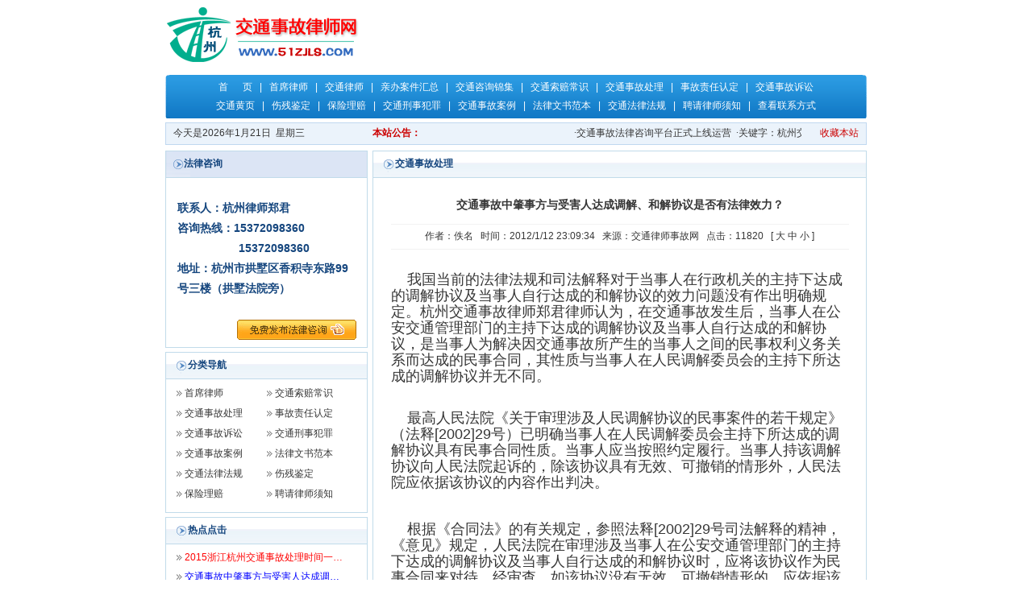

--- FILE ---
content_type: text/html
request_url: http://51zjls.com/ArticleShow.asp?id=220
body_size: 6012
content:

<!DOCTYPE html PUBLIC "-//W3C//DTD XHTML 1.0 Transitional//EN" "http://www.w3.org/TR/xhtml1/DTD/xhtml1-transitional.dtd">
<html xmlns="http://www.w3.org/1999/xhtml">
<head>
<meta http-equiv="X-UA-Compatible" content="IE=EmulateIE7" />
<meta http-equiv="Content-Type" content="text/html; charset=gb2312" />
<title>交通事故中肇事方与受害人达成调解、和解协议是否有法律效力？-交通事故处理- 杭州律师- 法律咨询- 交通事故律师网</title>
<meta name="keywords" content="交通事故处理流程，交通事故处理程序，交通事故处理办法，杭州交通事故律师，交通事故处理步骤，交通事故处理办法，交通事故处理条例" />
<meta name="description" content="杭州交通事故律师提醒：交通事故发生后，根据交通事故个案的不同情形，当事人可依据交通事故处理条例，选择不同的交通事故处理程序、交通事故处理办法来维护自身权益。咨询热线：15372098360" />
<link rel="stylesheet" type="text/css" href="css/css.css">
<script language="javascript" src="comm/fun.js"></script>
</head>

<body>
<div class="maindiv">
<table width="870" border="0" cellspacing="0" cellpadding="0">
  <tr>
    <td width="267" align="left"><img src="images/head_02.gif" width="267" height="93" /></td>
    <td width="603" align="right"><object classid='clsid:D27CDB6E-AE6D-11cf-96B8-444553540000' codebase='http://download.macromedia.com/pub/shockwave/cabs/flash/swflash.cab#version=7,0,19,0' width='575' height='81'><param name='movie' value='attachment/adv/2012111754674750.swf'><param name='quality' value='high'><embed src='attachment/adv/2012111754674750.swf' quality='high' pluginspage='http://www.macromedia.com/go/getflashplayer' type='application/x-shockwave-flash' width='575' height='81'></embed></object></td>
  </tr>
</table>
<table width="870" border="0" cellspacing="0" cellpadding="0">
  <tr>
    <td width="27"><img src="images/menu_08.gif" width="27" height="54" /></td>
    <td align="center" background="images/menu_11.gif" class="menu"><a href="index.asp" target="_blank">首&nbsp;&nbsp;&nbsp;&nbsp;&nbsp;&nbsp;页</a>&nbsp;&nbsp;&nbsp;|&nbsp;&nbsp;&nbsp;<a href="lawyer.asp" target="_blank">首席律师</a>&nbsp;&nbsp;&nbsp;|&nbsp;&nbsp;&nbsp;<a href="ArticleList.asp?id=58" target="_blank">交通律师</a>&nbsp;&nbsp;&nbsp;|&nbsp;&nbsp;&nbsp;<a href="ArticleList.asp?id=59" target="_blank">亲办案件汇总</a>&nbsp;&nbsp;&nbsp;|&nbsp;&nbsp;&nbsp;<a href="Ask.asp" target="_blank">交通咨询锦集</a>&nbsp;&nbsp;&nbsp;|&nbsp;&nbsp;&nbsp;<a href="ArticleList.asp?id=60" target="_blank">交通索赔常识</a>&nbsp;&nbsp;&nbsp;|&nbsp;&nbsp;&nbsp;<a href="ArticleList.asp?id=61" target="_blank">交通事故处理</a>&nbsp;&nbsp;&nbsp;|&nbsp;&nbsp;&nbsp;<a href="ArticleList.asp?id=62" target="_blank">事故责任认定</a>&nbsp;&nbsp;&nbsp;|&nbsp;&nbsp;&nbsp;<a href="ArticleList.asp?id=63" target="_blank">交通事故诉讼</a><br />
      <a href="ArticleList.asp?id=64" target="_blank">交通黄页</a>&nbsp;&nbsp;&nbsp;|&nbsp;&nbsp;&nbsp;<a href="ArticleList.asp?id=65" target="_blank">伤残鉴定</a>&nbsp;&nbsp;&nbsp;|&nbsp;&nbsp;&nbsp;<a href="ArticleList.asp?id=66" target="_blank">保险理赔</a>&nbsp;&nbsp;&nbsp;|&nbsp;&nbsp;&nbsp;<a href="Jtxsfz.asp" target="_blank">交通刑事犯罪</a>&nbsp;&nbsp;&nbsp;|&nbsp;&nbsp;&nbsp;<a href="Jtsgal.asp" target="_blank">交通事故案例</a>&nbsp;&nbsp;&nbsp;|&nbsp;&nbsp;&nbsp;<a href="flwsfb.asp" target="_blank">法律文书范本</a>&nbsp;&nbsp;&nbsp;|&nbsp;&nbsp;&nbsp;<a href="jtflfg.asp" target="_blank">交通法律法规</a>&nbsp;&nbsp;&nbsp;|&nbsp;&nbsp;&nbsp;<a href="ArticleList.asp?id=71" target="_blank">聘请律师须知</a>&nbsp;&nbsp;&nbsp;|&nbsp;&nbsp;&nbsp;<a href="contact.asp" target="_blank">查看联系方式</a></td>
    <td width="27" align="right"><img src="images/menu_13.gif" width="27" height="54" /></td>
  </tr>
</table>
<table width="870" border="0" cellpadding="3" cellspacing="1" bgcolor="#c0d8f0" class="notice">
  <tr>
    <td bgcolor="#ebf3fb"><table width="100%" border="0" cellspacing="0" cellpadding="0">
      <tr>
        <td width="29%" height="20" align="left">&nbsp;&nbsp;今天是2026年1月21日&nbsp;&nbsp;星期三</td>
        <td width="8%" align="left"><font class="red fontbold">&nbsp;本站公告：</font></td>
        <td width="54%" align="left">
		<marquee align="left" scrollamount=3 onmouseover="this.stop()" onmouseout="this.start()">
		<font face='宋体'>·</font><a href='ArticleShow.asp?id=2427' target='_blank'>交通事故法律咨询平台正式上线运营</a>&nbsp;&nbsp;<font face='宋体'>·</font><a href='ArticleShow.asp?id=14' target='_blank'>关键字：杭州交通事故律师，杭州律师，交通事故律师，交通事故法律咨询，浙江交通事故损害赔偿项目标准计算，交通事故伤残鉴定，交通事故保险理赔，交通事故责任认定，郑君律师</a>&nbsp;&nbsp;
		</marquee></td>
        <td width="9%" align="right"><span onclick="javascript:window.external.AddFavorite('http://www.51zjls.com','交通事故律师网- 杭州律师- 法律咨询，杭州交通事故赔偿，打官司');" style="cursor:pointer; color:#cc0000;">收藏本站</span>&nbsp;&nbsp;</td>
      </tr>
    </table></td>
  </tr>
</table>
</div>
<div class="clear"></div>
<div class="maindiv">
  <table width="870" border="0" cellspacing="0" cellpadding="0">
    <tr>
      <td width="251" align="left" valign="top">
	  
	<table width="251" border="0" cellpadding="1" cellspacing="1" bgcolor="#c1dbea">
        <tr>
          <td height="30" class="aboutmenu">&nbsp;&nbsp;&nbsp;&nbsp;&nbsp;&nbsp;&nbsp;法律咨询</td>
        </tr>
        <tr>
          <td align="center" valign="top" bgcolor="#FFFFFF"><table width="90%" border="0" cellspacing="0" cellpadding="0">
            <tr>
              <td height="30" align="left"><p class="leftcontact">联系人：杭州律师郑君<br />
              咨询热线：15372098360 <br />
&nbsp;&nbsp;&nbsp;&nbsp;&nbsp;&nbsp;&nbsp;&nbsp;&nbsp;&nbsp;&nbsp;&nbsp;&nbsp;&nbsp;&nbsp;&nbsp;&nbsp;&nbsp;           15372098360<br />
                地址：杭州市拱墅区香积寺东路99号三楼（拱墅法院旁）</p>                </td>
            </tr>
            <tr>
              <td height="40" align="right"><a href="AskMore.asp"><img src="images/askbt.gif" width="148" height="25" border="0" /></a></td>
            </tr>
          </table></td>
        </tr>
</table>

        <table width="251" border="0" cellpadding="0" cellspacing="1" bgcolor="#c1dbea" class="indexboxmargin">
          <tr>
            <td height="32" class="articlemenu"><table width="100%" border="0" cellspacing="0" cellpadding="0">
                <tr>
                  <td width="78%" class="articlemenutext">&nbsp;&nbsp;&nbsp;&nbsp;&nbsp;&nbsp;&nbsp;&nbsp;&nbsp;分类导航</td>
                  <td width="22%" align="right" class="articlemenumore">&nbsp;</td>
                </tr>
            </table></td>
          </tr>
          <tr>
            <td height="165" align="center" valign="top" bgcolor="#FFFFFF"><table width="90%" border="0" cellspacing="0" cellpadding="0" style="margin-top:5px;">
                <tr>
                  <td height="25" align="left"><img src="images/point.gif" />&nbsp;<a href="lawyer.asp" target="_blank">首席律师</a></td>
                  <td align="left"><img src="images/point.gif" />&nbsp;<a href="ArticleList.asp?id=60" target="_blank">交通索赔常识</a></td>
                </tr>
                <tr>
                  <td height="25" align="left"><img src="images/point.gif" />&nbsp;<a href="ArticleList.asp?id=61" target="_blank">交通事故处理</a></td>
                  <td align="left"><img src="images/point.gif" />&nbsp;<a href="ArticleList.asp?id=62" target="_blank">事故责任认定</a></td>
                </tr>
                <tr>
                  <td height="25" align="left"><img src="images/point.gif" />&nbsp;<a href="ArticleList.asp?id=63" target="_blank">交通事故诉讼</a></td>
                  <td align="left"><img src="images/point.gif" />&nbsp;<a href="jtxsfz.asp" target="_blank">交通刑事犯罪</a></td>
                </tr>
                <tr>
                  <td width="50%" height="25" align="left"><img src="images/point.gif" />&nbsp;<a href="jtsgal.asp" target="_blank">交通事故案例</a></td>
                  <td width="50%" align="left"><img src="images/point.gif" />&nbsp;<a href="flwsfb.asp" target="_blank">法律文书范本</a></td>
                </tr>
                <tr>
                  <td width="50%" height="25" align="left"><img src="images/point.gif" />&nbsp;<a href="jtflfg.asp" target="_blank">交通法律法规</a></td>
                  <td width="50%" align="left"><img src="images/point.gif" />&nbsp;<a href="ArticleList.asp?id=65" target="_blank">伤残鉴定</a></td>
                </tr>
                <tr>
                  <td width="50%" height="25" align="left"><img src="images/point.gif" />&nbsp;<a href="ArticleList.asp?id=66" target="_blank">保险理赔</a></td>
                  <td width="50%" align="left"><img src="images/point.gif" />&nbsp;<a href="ArticleList.asp?id=71">聘请律师须知</a></td>
                </tr>
            </table></td>
          </tr>
        </table>

        <table width="251" border="0" cellpadding="0" cellspacing="1" bgcolor="#c1dbea" class="indexboxmargin">
          <tr>
            <td height="32" class="articlemenu"><table width="100%" border="0" cellspacing="0" cellpadding="0">
                <tr>
                  <td width="78%" class="articlemenutext">&nbsp;&nbsp;&nbsp;&nbsp;&nbsp;&nbsp;&nbsp;&nbsp;&nbsp;热点点击</td>
                  <td width="22%" align="right" class="articlemenumore">&nbsp;</td>
                </tr>
            </table></td>
          </tr>
          <tr>
            <td height="253" align="center" valign="top" bgcolor="#FFFFFF"><table width="90%" border="0" cellspacing="0" cellpadding="0" style="margin-top:5px; margin-bottom:5px;">
                
				<tr>
                  <td height="24" align="left"><img src="images/point.gif" />&nbsp;<a href="ArticleShow.asp?id=414" title="2015浙江杭州交通事故处理时间一览表" target="_blank" style='color:#ff0000'>2015浙江杭州交通事故处理时间一…</a></td>
                </tr>
				
				<tr>
                  <td height="24" align="left"><img src="images/point.gif" />&nbsp;<a href="ArticleShow.asp?id=220" title="交通事故中肇事方与受害人达成调解、和解协议是否有法律效力？" target="_blank" style='color:blue'>交通事故中肇事方与受害人达成调…</a></td>
                </tr>
				
				<tr>
                  <td height="24" align="left"><img src="images/point.gif" />&nbsp;<a href="ArticleShow.asp?id=71" title="交通事故处理时间一览表" target="_blank" style='color:blue'>交通事故处理时间一览表</a></td>
                </tr>
				
				<tr>
                  <td height="24" align="left"><img src="images/point.gif" />&nbsp;<a href="ArticleShow.asp?id=27" title="交通事故的处理流程及步骤" target="_blank" style='color:blue'>交通事故的处理流程及步骤</a></td>
                </tr>
				
            </table></td>
          </tr>
        </table>

	  </td>
      <td align="right" valign="top"><table width="613" border="0" cellpadding="0" cellspacing="1" bgcolor="#c1dbea">
        <tr>
          <td height="32" class="articlemenu"><table width="100%" border="0" cellspacing="0" cellpadding="0">
            <tr>
              <td width="45%" class="articlemenutext">&nbsp;&nbsp;&nbsp;&nbsp;&nbsp;&nbsp;&nbsp;&nbsp;&nbsp;交通事故处理</td>
              <td width="55%" align="right" class="articlemenumore">&nbsp;</td>
            </tr>
          </table></td>
        </tr>
        <tr>
          <td height="680" align="center" valign="top" bgcolor="#FFFFFF"><table width="93%" border="0" cellspacing="0" cellpadding="0" align="center" style="margin-top:10px;">
            <tr>
              <td align="center"><h3>交通事故中肇事方与受害人达成调解、和解协议是否有法律效力？</h3></td>
            </tr>
            <tr>
              <td align="center" class="zuozhe">作者：佚名&nbsp;&nbsp;&nbsp;时间：2012/1/12 23:09:34&nbsp;&nbsp;&nbsp;来源：交通律师事故网&nbsp;&nbsp;&nbsp;点击：11820&nbsp;&nbsp; [ <a href="javascript:doZoom(16)">大</a> <a href="javascript:doZoom(14)">中</a> <a href="javascript:doZoom(12)">小</a> ]</td>
            </tr>

            <tr>
              <td class="content" id="zoom">
			  <P><FONT style="FONT-SIZE: 18px">&nbsp;&nbsp;&nbsp; 我国当前的法律法规和司法解释对于当事人在行政机关的主持下达成的调解协议及当事人自行达成的和解协议的效力问题没有作出明确规定。杭州交通事故律师郑君律师认为，在交通事故发生后，当事人在公安交通管理部门的主持下达成的调解协议及当事人自行达成的和解协议，是当事人为解决因交通事故所产生的当事人之间的民事权利义务关系而达成的民事合同，其性质与当事人在人民调解委员会的主持下所达成的调解协议并无不同。<BR>&nbsp;&nbsp;&nbsp; </FONT></P>
<P><FONT style="FONT-SIZE: 18px">&nbsp;&nbsp;&nbsp; 最高人民法院《关于审理涉及人民调解协议的民事案件的若干规定》（法释[2002]29号）已明确当事人在人民调解委员会主持下所达成的调解协议具有民事合同性质。当事人应当按照约定履行。当事人持该调解协议向人民法院起诉的，除该协议具有无效、可撤销的情形外，人民法院应依据该协议的内容作出判决。&nbsp; </FONT></P><FONT style="FONT-SIZE: 18px">
<P><BR><FONT style="FONT-SIZE: 18px">&nbsp;&nbsp;&nbsp; 根据《合同法》的有关规定，参照法释[2002]29号司法解释的精神，《意见》规定，人民法院在审理涉及当事人在公安交通管理部门的主持下达成的调解协议及当事人自行达成的和解协议时，应将该协议作为民事合同来对待，经审查，如该协议没有无效、可撤销情形的，应依据该协议的内容作出判决。这样既有利于当事人在达成协议后自动履行协议从而减少纠纷的发生，也有利于提高公安交通管理部门对损害赔偿进行调解和当事人参与调解、和解的积极性。</FONT></P>
<P><FONT style="FONT-SIZE: 18px"><SPAN style="DISPLAY: inline! important; FLOAT: none; WORD-SPACING: 0px; FONT: 16px 仿宋; TEXT-TRANSFORM: none; COLOR: rgb(0,0,0); TEXT-INDENT: 0px; WHITE-SPACE: normal; LETTER-SPACING: normal; orphans: 2; widows: 2; webkit-text-size-adjust: auto; webkit-text-stroke-width: 0px">关键词：</SPAN><A style="WORD-SPACING: 0px; FONT: medium 仿宋; TEXT-TRANSFORM: none; CURSOR: pointer; TEXT-INDENT: 0px; WHITE-SPACE: normal; LETTER-SPACING: normal; orphans: 2; widows: 2; webkit-text-size-adjust: auto; webkit-text-stroke-width: 0px" href="http://www.51zjls.com/ArticleList.asp?id=61"><FONT style="FONT-SIZE: 16px" color=#000000>交通事故处理流程</FONT></A><SPAN style="DISPLAY: inline! important; FLOAT: none; WORD-SPACING: 0px; FONT: 16px 仿宋; TEXT-TRANSFORM: none; COLOR: rgb(0,0,0); TEXT-INDENT: 0px; WHITE-SPACE: normal; LETTER-SPACING: normal; orphans: 2; widows: 2; webkit-text-size-adjust: auto; webkit-text-stroke-width: 0px">，交通事故处理办法，</SPAN><A style="WORD-SPACING: 0px; FONT: medium 仿宋; TEXT-TRANSFORM: none; CURSOR: pointer; TEXT-INDENT: 0px; WHITE-SPACE: normal; LETTER-SPACING: normal; orphans: 2; widows: 2; webkit-text-size-adjust: auto; webkit-text-stroke-width: 0px" href="http://www.51zjls.com/"><FONT style="FONT-SIZE: 16px" color=#000000>交通事故处理步骤</FONT></A></FONT></FONT></P>
			  </td>
            </tr>
          </table>
            <table width="93%" border="0" cellspacing="0" cellpadding="0" style="margin-bottom:5px;">
              <tr>
                <td height="25" align="left">上一篇：<a href='ArticleShow.asp?id=219' title='发生交通事故，公安交警是不是一定要调解？'>发生交通事故，公安交警是不是一定要调解？</a></td>
			  </tr>
			  <tr>	
                <td height="25" align="left">下一篇：<a href='ArticleShow.asp?id=222' title='交通事故后达成的调解、和解协议能否反悔、撤销，法院是否应受理'>交通事故后达成的调解、和解协议能否反悔、撤销，法院是否应受理</a></td>
              </tr>
            </table></td>
        </tr>
      </table></td>
    </tr>
  </table>
</div>
<div class="clear"></div>
<div class="maindiv">
  <table width="870" border="0" cellspacing="0" cellpadding="0">
    <tr>
      <td height="75" align="center" class="copyright">Copyright&copy;2004-2011 www.51zjls.com 版权所有 未经书面许可禁止转载，违者必究。&nbsp;&nbsp;&nbsp;杭州交通事故律师，专业交通事故法律咨询
        <br />
      国家信息产业部备案 <a href="https://beian.miit.gov.cn/" target="_blank"">浙ICP备17047975号-5</a> <img width="14" src="https://beian.mps.gov.cn/img/logo01.dd7ff50e.png"> <a href="https://beian.mps.gov.cn/#/query/webSearch?code=33010502012159" rel="noreferrer" target="_blank">浙公网安备33010502012159</a>&nbsp;&nbsp;
      
      <script type="text/javascript">
var _bdhmProtocol = (("https:" == document.location.protocol) ? " https://" : " http://");
document.write(unescape("%3Cscript src='" + _bdhmProtocol + "hm.baidu.com/h.js%3F92bacca32d210aa319a68c1d81c2c4e8' type='text/javascript'%3E%3C/script%3E"));
</script></td>
    </tr>
  </table>
</div>
<script language="JavaScript" src="http://code.54kefu.net/kefu/js/b98/868298.js" type="text/javascript" charset="utf-8"></script>
</body>
</html>

--- FILE ---
content_type: text/css
request_url: http://51zjls.com/css/css.css
body_size: 1006
content:
A:link {
	COLOR: #363636; TEXT-DECORATION: none
}
A:visited {
	color: #363636;TEXT-DECORATION: none
}
A:active {
	COLOR: #363636; TEXT-DECORATION: none
}
A:hover {
	COLOR: #CC0000; text-decoration:none; 
}
body {
   font-size:9pt;
   margin:0px;
   font-family:Tahoma,Verdana, Arial, Helvetica, sans-serif;
   color:#363636;
   text-align:center;
}
td {
   font-size:9pt;
}
.maindiv {
 width:870px;
 text-align:center;
 margin:auto;
}
.clear{clear:both;}
.menu{color:#FFFFFF; line-height:23px;}
.menu a:link{color:#FFFFFF}
.menu a:visited{color:#FFFFFF}
.menu a:active{color:#FFFFFF}
.menu a:hover{color:#FFFFFF}
.notice{ margin-top:5px; margin-bottom:7px;}
.fontbold{font-weight:bold;}
.font_7{ font-size:7pt;}
.red{color:#cc0000;}
.blue{color:#15467e;}
.date{ color:#686868; font-size:8pt;}
.aboutmenu{text-align:left; font-weight:bold; color:#15467e; background:url(../images/intropoint.gif) top left no-repeat; background-color:#dce5f5;}
.aboutmenu a:link{color:#15467e;}
.aboutmenu a:visited{color:#15467e;}
.aboutmenu a:active{color:#15467e;}
.aboutmenu a:hover{color:#15467e;}
.articlemenu{text-align:left; background:url(../images/menubg_03.gif) no-repeat;}
.articlemenutext{font-weight:bold; color:#15467e;}
.articlemenutext a:link{color:#15467e;}
.articlemenutext a:visited{color:#15467e;}
.articlemenutext a:active{color:#15467e;}
.articlemenutext a:hover{color:#15467e;}
.articlemenumore a:link{color:#656565}
.articlemenumore a:visited{color:#656565}
.articlemenumore a:active{color:#656565}
.articlemenumore a:hover{color:#656565}
.indexmidleft{width:286px; float:left;}
.indexmidright{width:584px; float:right;}
.indexboxmargin{ margin-top:5px;}
.copyright{line-height:23px;}
.lawyerface{padding:3px; border:1px solid #757575;}
.indexintro{line-height:25px;}
.indexintro_note{line-height:23px;}
.indexaskbox{ border:1px solid #cccccc; width:310px; height:52px; background:url(../images/askboxbg_03.gif) right no-repeat; padding:10px; margin-top:5px; color:#b9b9b9; font-family:Tahoma,Verdana, Arial, Helvetica, sans-serif; background-color:#FFFFFF}
.leftcontact{ padding:10px 0px 5px 0px; line-height:25px; font-weight:bold; font-size:14px; color:#15467e;}
.zuozhe{ border-top:1px solid #F2F2F2; border-bottom:1px solid #F2F2F2; height:30px;}
.content{ padding-top:15px; padding-bottom:10px; line-height:20px; text-align:left}
.askbox{ border:1px solid #cbcbcb;}
.askline{ border-bottom:1px dotted #E7E7E7;}

--- FILE ---
content_type: application/javascript
request_url: http://51zjls.com/comm/fun.js
body_size: 1617
content:
// JavaScript Document
//================================================
function len(s) { 
var l = 0; 
var a = s.split(""); 
for (var i=0;i<a.length;i++) { 
if (a[i].charCodeAt(0)<299) { 
l++; 
} else { 
l+=2; 
} 
} 
return l; 
} 
//================================================
function GetXML(username,aspurl)
{   
	var input;
	var URL;
	var now = new Date();
	URL = aspurl + "?u=" + escape(username);
	if   (window.XMLHttpRequest)   
	{   
		isIE   =   false;   
        xml   =   new   XMLHttpRequest();  
    }   
    else if (window.ActiveXObject)   
	{   
		isIE   =   true;   
		xml   =   new   ActiveXObject("Microsoft.XMLHTTP");   
    }   
	
	try
	{   
		xml.open("get",URL,false);
		xml.send(null); 
	}
	catch(ex){}        
	return xml.responseText;
}
function DoGetAsp(URL)
{   
	if   (window.XMLHttpRequest)   
	{   
		isIE   =   false;   
        xml   =   new   XMLHttpRequest();  
    }   
    else if (window.ActiveXObject)   
	{   
		isIE   =   true;   
		xml   =   new   ActiveXObject("Microsoft.XMLHTTP");   
    }   
	
	try
	{   
		xml.open("get",URL,false);
		xml.send(null); 
	}
	catch(ex){}        
	return xml.responseText;
}

function haveSpace(s)
{
	var space = " ";
	if(s.indexOf(space)>=0) {
		return false;
	} else {
		return true;
	}
	return true;
}
function isNumber(s)
{
	var IDString="0123456789";
	var IDStart="0123456789";
	var c;
	c=s.charAt(0);
	if (IDStart.indexOf(c)==-1)
	   return false;
	else{
			for (i=1;i<s.length;i++){
			c=s.charAt(i);
			if (IDString.indexOf(c)==-1)
					return false;
			else  continue;
			}
	}
	return true;
}
function isemail (s)
{
	 var regu = "^(([0-9a-zA-Z]+)|([0-9a-zA-Z]+[_.0-9a-zA-Z-]*[0-9a-zA-Z]+))@([a-zA-Z0-9-]+[.])+([a-zA-Z]{2}|net|NET|com|COM|gov|GOV|mil|MIL|org|ORG|edu|EDU|int|INT)$"
	 var re = new RegExp(regu);
	 if (s.search(re) != -1) {
			 return true;
	 } else {
			 return false;
	 }
}
function $(id)
{
  return document.getElementById(id);
}

function changeimg(src) {
	$("dimg").src=src;
}
function DrawImage_W(ImgD,wd){
var width_s=wd;
var image=new Image();
image.src=ImgD.src;
if(image.width>wd){
ImgD.width=wd;
ImgD.height=(image.height*width_s)/image.width;
}
}

////////////////////////////////////////////////////////////////////
function checksearch() {
	if(document.f.wd.value=="") {
		alert('请输入查询关键词');
		document.f.wd.focus();
		return false;
	}
	return true;
}
function doZoom(size){
	document.getElementById('zoom').style.fontSize=size+'px'
	document.getElementById('zoom').style.lineHeight=size+10+'px'
}
function checkaskmore(){
	if(document.askmore.asktitle.value==""){
		alert('请输入咨询主题');
		document.askmore.asktitle.focus();
		return false;
	}
	if(document.askmore.note.value==""){
		alert('请输入咨询内容');
		document.askmore.note.focus();
		return false;
	}
	if(document.askmore.realname.value==""){
		alert('请输入您的姓名');
		document.askmore.realname.focus();
		return false;
	}
	if(document.askmore.tel.value==""){
		alert('请输入您的手机号');
		document.askmore.tel.focus();
		return false;
	}
	if(document.askmore.email.value!=""){
		if(!isemail(document.askmore.email.value)){
			alert('电子邮件格式错误');
			document.askmore.email.focus();
			return false;
		}
	}
	return true;
}
function clearDefaultText (el,message)
{
var obj = el;
if(typeof(el) == "string")
obj = document.getElementById(id);
if(obj.value == message)
{
obj.value = "";
}
obj.onblur = function()
{
if(obj.value == "")
{
   obj.value = message;
}
}
}

function checkask(){
	if(document.ask.note.value=="" || document.ask.note.value=="请输入要咨询的内容！"){
		alert('请输入咨询内容');
		return false;
	}
}